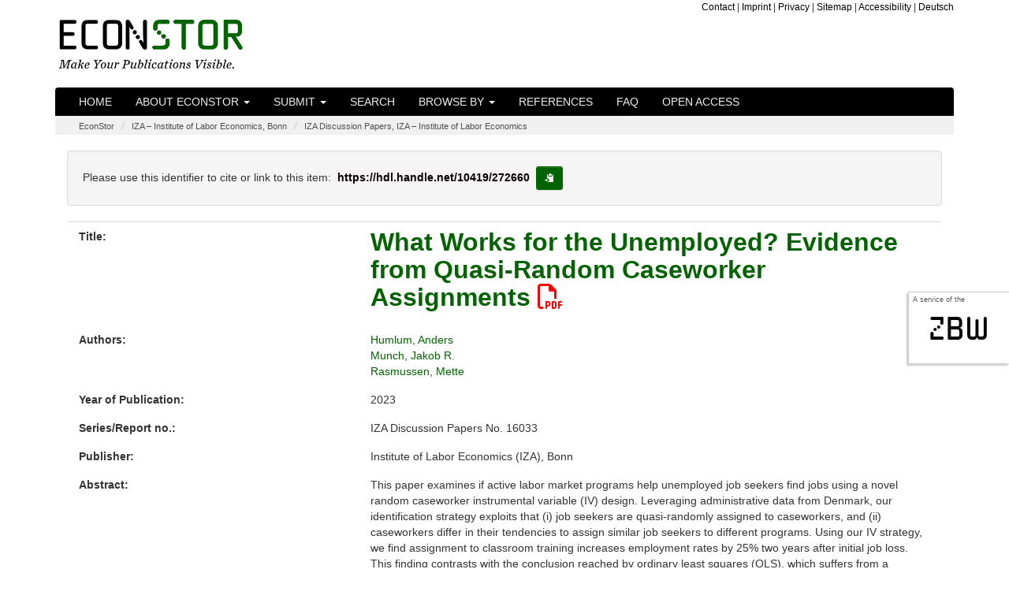

--- FILE ---
content_type: text/html;charset=UTF-8
request_url: https://www.econstor.eu/handle/10419/272660
body_size: 6614
content:




























<!DOCTYPE html>
<html lang="en">
    <head>
        <title>EconStor: What Works for the Unemployed? Evidence from Quasi-Random Caseworker Assignments</title>
        <meta http-equiv="Content-Type" content="text/html; charset=UTF-8" />
        <meta name="Generator" content="DSpace 6.4" />
        <meta name="viewport" content="width=device-width, initial-scale=1.0">

        <meta name="description" content="EconStor is a publication server for scholarly economic literature, provided as a non-commercial public service by the ZBW." lang="en" />


		<meta name="title" content="What Works for the Unemployed? Evidence from Quasi-Random Caseworker Assignments" />


		<meta name="gwt:property" content="locale=en" />
		<!-- STW suggest GWT Moduldeklaration //-->
		<meta name='gwt:module' content='eu.zbw.EconStor.InfoPopup.Main=eu.zbw.EconStor.InfoPopup.Main' />
		<meta name='gwt:module' content='eu.zbw.MoreStatsInfo.Main=eu.zbw.MoreStatsInfo.Main' />
        <meta name='gwt:module' content='eu.zbw.RePEcCitEc.Main=eu.zbw.RePEcCitEc.Main' />

		<!-- /STW GWT Moduldeklaration //-->
		<!-- STW suggest Popup und tagcloud //-->
        <link rel="preload" as="image" href="/image/logo-econstor-dark.png" type="image/png">
        <link rel="stylesheet" type="text/css" media="all" href="/cssJawrPath/gzip_N263808996/bundles/cssbundle.css" />



        
        <link href="https://www.econstor.eu/bibtexexport/10419/272660/Humlum2023What.bib" rel="describedby" type="application/x-bibtex" />
        
        <link href="https://hdl.handle.net/10419/272660" rel="cite-as" />
        
        <link href="https://www.econstor.eu/bitstream/10419/272660/1/dp16033.pdf" rel="item" type="application/pdf" />
        

        
		<!-- /STW suggest Popup //-->

        
        
        <link rel="shortcut icon" href="/favicon.ico" type="image/x-icon"/>

        

        <script type="text/javascript" src="/jsJawrPath/gzip_N1522907711/bundles/jQuerylib.js" defer="defer" ></script>

        
        
        <script type="text/javascript" src="/jsJawrPath/gzip_N111575482/bundles/lib1.js" defer="defer" ></script>


        <link rel="stylesheet" type="text/css" media="print" href="/cssJawrPath/gzip_2124493305/bundles/print.css" />

        

        <link rel="search" type="application/opensearchdescription+xml" href="/open-search/description.xml" title="DSpace"/>


<link rel="schema.DCTERMS" href="http://purl.org/dc/terms/" />
<link rel="schema.DC" href="http://purl.org/dc/elements/1.1/" />
<meta name="DC.creator" content="Humlum, Anders" xml:lang="en" />
<meta name="DC.creator" content="Munch, Jakob R." xml:lang="en" />
<meta name="DC.creator" content="Rasmussen, Mette" xml:lang="en" />
<meta name="DCTERMS.issued" content="2023" xml:lang="en" scheme="DCTERMS.W3CDTF" />
<meta name="DC.identifier" content="http://hdl.handle.net/10419/272660" scheme="DCTERMS.URI" />
<meta name="DCTERMS.abstract" content="This paper examines if active labor market programs help unemployed job seekers find jobs using a novel random caseworker instrumental variable (IV) design. Leveraging administrative data from Denmark, our identification strategy exploits that (i) job seekers are quasi-randomly assigned to caseworkers, and (ii) caseworkers differ in their tendencies to assign similar job seekers to different programs. Using our IV strategy, we find assignment to classroom training increases employment rates by 25% two years after initial job loss. This finding contrasts with the conclusion reached by ordinary least squares (OLS), which suffers from a negative bias due to selection on unobservables. The employment effects are driven by job seekers who complete the programs (post-program effects) rather than job seekers who exit unemployment upon assignment (threat effects), and the programs help job seekers change occupations. We show that job seekers exposed to offshoring – who tend to experience larger and more persistent employment losses – also have higher employment gains from classroom training. By estimating marginal treatment effects, we conclude that total employment may be increased by targeting training toward job seekers exposed to offshoring." xml:lang="en" />
<meta name="DC.language" content="eng" xml:lang="en" scheme="DCTERMS.RFC1766" />
<meta name="DC.publisher" content="Bonn: Institute of Labor Economics (IZA)" xml:lang="en" />
<meta name="DC.relation" content="IZA Discussion Papers No.16033" xml:lang="en" />
<meta name="DC.subject" content="J08" xml:lang="en" />
<meta name="DC.subject" content="J64" xml:lang="en" />
<meta name="DC.subject" content="I21" xml:lang="en" />
<meta name="DC.subject" content="330" xml:lang="en" scheme="DCTERMS.DDC" />
<meta name="DC.subject" content="unemployed workers" xml:lang="en" />
<meta name="DC.subject" content="active labor market policy" xml:lang="en" />
<meta name="DC.subject" content="classroom training" xml:lang="en" />
<meta name="DC.subject" content="caseworker instrumental variable" xml:lang="en" />
<meta name="DC.title" content="What Works for the Unemployed? Evidence from Quasi-Random Caseworker Assignments" xml:lang="en" />
<meta name="DC.type" content="Working Paper" xml:lang="en" />
<meta name="DC.rights" content="http://www.econstor.eu/dspace/Nutzungsbedingungen" xml:lang="en" />

<meta name="citation_keywords" content="Working Paper; unemployed workers; active labor market policy; classroom training; caseworker instrumental variable" />
<meta name="citation_publication_date" content="2023" />
<meta name="citation_title" content="What Works for the Unemployed? Evidence from Quasi-Random Caseworker Assignments" />
<meta name="citation_technical_report_number" content="16033" />
<meta name="citation_publisher" content="Bonn: Institute of Labor Economics (IZA)" />
<meta name="citation_language" content="eng" />
<meta name="citation_author" content="Humlum, Anders" />
<meta name="citation_author" content="Munch, Jakob R." />
<meta name="citation_author" content="Rasmussen, Mette" />
<meta name="citation_pdf_url" content="https://www.econstor.eu/bitstream/10419/272660/1/dp16033.pdf" />
<meta name="citation_abstract_html_url" content="https://www.econstor.eu/handle/10419/272660" />
<meta name="citation_technical_report_institution" content="IZA Discussion Papers" />







    
    

        
        
        

    </head>

    
    
    <body >
    <a class="sr-only" href="#content">Skip navigation</a>
    
    <div id="sideflag"><div id="sideflagaservice">A service of the</div><div id="sideflagzbw"><a href="http://www.zbw.eu" class="linksideflag" target="_blank">zbw</a></div></div>

<header class="navbar">
    <div class="econstorbrandingheader">
        <div class="container econstorbranding">
            <div class="row">
                <div class="col-xs-12  col-sm-5" >
                    
                    <a href="/" class="navbar-econstorbrand" /><img src="/image/logo-econstor-dark.png" id="brandinglogo" width="235" height="62" loading="eager" alt="EconStor - Make Your Publications Visible. (Home)"></a>
                </div>
                <div class="hidden-xs  col-sm-7">
                    <div class="hidden-xs econstortopnav" ><ul class="topnavi">
                        <li><a href="/contact">Contact</a></li>
                        <li>| <a href="/Impressum">Imprint</a></li>
                        <li>| <a href="/Datenschutz">Privacy</a></li>
                        <li>| <a href="/staticpagessitemap">Sitemap</a></li>
                        <li>| <a href="/erklaerung-zur-barrierefreiheit">Accessibility</a></li>
                        <li>| <a onclick="javascript:document.repost.locale.value='de';
                                document.repost.submit();" href="/handle/10419/272660?locale=de">
                            Deutsch
                        </a></li>
                        
                    </ul></div>
                </div>
            </div>
        </div>
    </div>
    
            <div class="container js-enabled">
                



















       <div class="navbar-header navbar-inverse">
         <button type="button" id="navbutton1" class="navbar-toggle" title="toggle navbar1 dropdown on mobile devices" data-toggle="collapse" data-target="#navbarcollapse1" aria-expanded="false" aria-controls="navbarcollapse1" onclick="$('#navbarcollapse2').collapse('hide')">
           <span class="icon-bar"></span>
           <span class="icon-bar"></span>
           <span class="icon-bar"></span>
         </button>
         <button type="button" id="navbutton2" class="navbar-toggle" title="toggle navbar2 dropdown on mobile devices" data-toggle="collapse" data-target="#navbarcollapse2" aria-expanded="false" aria-controls="navbarcollapse2" onclick="$('#navbarcollapse1').collapse('hide')">
             <span class="glyphicon glyphicon-option-vertical" style="top:-1px"></span>
         </button>
           
       </div>
       <nav class="collapse navbar-collapse bs-navbar-collapse navbar-inverse" role="navigation" id="navbarcollapse1" aria-labelledby="navbarcollapse1">
         <ul class="nav navbar-nav">
           <li class=""><a href="/">Home</a></li>

           <li class="dropdown ">
             <a href="#" class="dropdown-toggle" data-toggle="dropdown">About EconStor <b class="caret"></b></a>
             <ul class="dropdown-menu">
               <li><a href="/about">About EconStor</a></li>
               <li><a href="/advisoryboard">Advisory Board</a></li>
               <li><a href="/policy">Policy</a></li>
               <li><a href="http://blog.econstor.eu/" >News</a></li>
               <li><a href="/Nutzungsbedingungen">Terms of use</a></li>
               <li><a href="/dsinfos/usagestatistics">Usage statistics</a></li>
                 
             </ul>
           </li>
           
             

                 <li class="dropdown ">
                     
                     <a href="#" class="dropdown-toggle" data-toggle="dropdown">Submit <b class="caret"></b></a>
                     
                     <ul class="dropdown-menu">
                     
                         <li class="dropdown-header">for:</li>
                         <li><a href="/pubinfo/institutions">institutions</a></li>
                         <li><a href="/pubinfo/authors">authors</a></li>
                         
                         
                     </ul>
                 </li>
             
           <li class=""><a href="/econbiz-search">Search</a></li>

           <li class="dropdown ">
             <a href="#" class="dropdown-toggle" data-toggle="dropdown">Browse by <b class="caret"></b></a>
             <ul class="dropdown-menu">

				
				
				
                 <li><a href="/browse?type=author">Author</a></li>
                 <li><a href="/browse?type=dateissuedes">Year of Publication</a></li>
                 <li><a href="/browse?type=doctype">Document Type</a></li>
				
                 <li><a href="/community-list">Communities&nbsp;&amp;&nbsp;Collections</a></li>
                 <li><a href="/journal-list">Journals</a></li>
                 <li><a href="/monograph-list">Monographs (by Publishers)</a></li>

            </ul>
          </li>
       </ul>
       <ul class="nav navbar-nav">
         <li class=""><a href="/participants">References</a></li>
         <li class=""><a href="/faq">FAQ</a></li>
         <li class=""><a href="/openaccess">Open Access</a></li>
          
       </ul>


    </nav>
<!-- only visible on devices with a xs screensize according to Bootstrap -->
    <nav class="collapse navbar-collapse bs-navbar-collapse navbar-inverse" role="navigation" id="navbarcollapse2" aria-labelledby="navbarcollapse2">
        <ul class="nav navbar-nav">
            <li class=" visible-xs-block"><a href="/contact">Contact</a></li>
            <li class=" visible-xs-block"><a href="/Impressum">Imprint</a></li>
            <li class=" visible-xs-block"><a href="/Datenschutz">Privacy</a></li>
            <li class=" visible-xs-block"><a href="/staticpagessitemap">Sitemap</a></li>
            <li class="visible-xs-block"><a onclick="javascript:document.repost.locale.value='de';
                document.repost.submit();" href="/handle/10419/272660?locale=de">
            <img src="/stats/img/flags/de.png" alt="image of flag of de" />
            Deutsch
        </a></li>
            
        </ul>
    </nav>
<!-- /only visible on devices with a xs screensize according to Bootstrap -->

            </div>
            <noscript>
                <div class="container js-disabled">
                    


















        <link type="text/css" rel="stylesheet" href="/nav-nojs.css" />

       <nav class="collapse navbar-collapse bs-navbar-collapse navbar-inverse" role="navigation">
         <ul class="nav navbar-nav">
           <li class=""><a href="/">Home</a></li>
           <li><a href="/about">About EconStor</a></li>
           <li><a href="/advisoryboard">Advisory Board</a></li>
           <li><a href="/policy">Policy</a></li>
             
             
                 <li><a href="/pubinfo/institutions">submit for&nbsp;institutions</a></li>
                 <li><a href="/pubinfo/authors">submit for&nbsp;authors</a></li>
             
             
           <li class=""><a href="/simple-search">Search</a></li>
			
                 <li><a href="/browse?type=author">browse by&nbsp;Author</a></li>
                 <li><a href="/browse?type=dateissuedes">browse by&nbsp;Year of Publication</a></li>
                 <li><a href="/browse?type=doctype">browse by&nbsp;Document Type</a></li>
            
                 <li><a href="/community-list">browse by&nbsp;Communities&nbsp;&amp;&nbsp;Collections</a></li>
                 <li><a href="/journal-list">browse by&nbsp;Journals</a></li>
                 <li><a href="/monograph-list">browse by&nbsp;Monographs (by Publishers)</a></li>

       </ul>
       <ul class="nav navbar-nav">
         <li><a href="http://blog.econstor.eu/" >News</a></li>
         <li><a href="/Nutzungsbedingungen">Terms of use</a></li>
         <li><a href="/dsinfos/usagestatistics">Usage statistics</a></li>
         <li class=""><a href="/participants">References</a></li>
         <li class=""><a href="/faq">FAQ</a></li>
         <li class=""><a href="/openaccess">Open Access</a></li>
       </ul>
    </nav>

                </div>
            </noscript>

</header>
<main id="content" role="main">


                

<div class="container">
                



  

<ol class="breadcrumb">

  <li><a href="/">EconStor</a></li>

  <li><a href="/handle/10419/40">IZA – Institute of Labor Economics, Bonn</a></li>

  <li><a href="/handle/10419/41">IZA Discussion Papers, IZA – Institute of Labor Economics</a></li>

</ol>

</div>                



        
<div class="container">
		





























    <div class="col-xs-12" style="overflow-wrap: break-word;">


    <script type="text/javascript" src="/eu.zbw.RePEcCitEc.Main/eu.zbw.RePEcCitEc.Main.nocache.js" async="async"></script>
    <script type="text/javascript">
        <!--//
        var RePEcCitEcConfig = {
            ZitiertVonLabel : "Is cited by:",
            ZitierteQuellenLabel : "Cites the following sources:",
            AnzahlDerZitationenLabel : "%ANZAHL% documents.",
            AnzahlDerZitationLabel : "one document.",
            AnzahlDerQuellenLabel : "%ANZAHL% sources.",
            AnzahlDerQuelleLabel : "one source.",
            RePEcHandle : "RePEc:iza:izadps:dp16033"
        };
        //-->
    </script>

		
		
		
		

                
                <div class="well">Please use this identifier to cite or link to this item:

                <code id="citationhandle">https://hdl.handle.net/10419/272660</code>&nbsp;<button type="button" class="btn btn-default btn-sm" id="citationhandlecopy" data-toggle="tooltip" data-placement="right" title="copy to clipboard" >
                        <span class="glyphicon glyphicon-copy" aria-hidden="true"></span><span class="sr-only">copy to clipboard</span></button></div>



    
    <div class="metadatacontainer" id="itemmetadatacontainer" >
<div class="row"><div class="col-xs-12 col-sm-4 metadataFieldLabel dc_title">Title:&nbsp;</div><div class="col-xs-12 col-sm-8 metadataFieldValue dc_title" lang="en"><h1 id="itemtitle"><a href="https://www.econstor.eu&#x2F;bitstream&#x2F;10419&#x2F;272660&#x2F;1&#x2F;dp16033.pdf" target="_blank" >What&#x20;Works&#x20;for&#x20;the&#x20;Unemployed?&#x20;Evidence&#x20;from&#x20;Quasi-Random&#x20;Caseworker&#x20;Assignments <span class="fa-regular fa-file-pdf" aria-hidden="true" style="color:red;"></span></a></h1></div></div>
<div class="row"><div class="col-xs-12 col-sm-4 metadataFieldLabel dc_contributor_author">Authors:&nbsp;</div><div class="col-xs-12 col-sm-8 metadataFieldValue dc_contributor_author" lang="en"><a class="author"href="/browse?type=author&amp;value=Humlum%2C+Anders">Humlum,&#x20;Anders</a><br /><a class="author"href="/browse?type=author&amp;value=Munch%2C+Jakob+R.">Munch,&#x20;Jakob&#x20;R.</a><br /><a class="author"href="/browse?type=author&amp;value=Rasmussen%2C+Mette">Rasmussen,&#x20;Mette</a></div></div>
<div class="row"><div class="col-xs-12 col-sm-4 metadataFieldLabel dc_date_issued">Year of Publication:&nbsp;</div><div class="col-xs-12 col-sm-8 metadataFieldValue dc_date_issued" lang="en">2023</div></div>
<div class="row"><div class="col-xs-12 col-sm-4 metadataFieldLabel dc_relation_ispartofseries">Series/Report no.:&nbsp;</div><div class="col-xs-12 col-sm-8 metadataFieldValue dc_relation_ispartofseries" lang="en">IZA&#x20;Discussion&#x20;Papers&#x20;No.&#x20;16033</div></div>
<div class="row"><div class="col-xs-12 col-sm-4 metadataFieldLabel dc_publisher">Publisher:&nbsp;</div><div class="col-xs-12 col-sm-8 metadataFieldValue dc_publisher" lang="en">Institute&#x20;of&#x20;Labor&#x20;Economics&#x20;(IZA),&#x20;Bonn</div></div>
<div class="row"><div class="col-xs-12 col-sm-4 metadataFieldLabel dc_description_abstract">Abstract:&nbsp;</div><div class="col-xs-12 col-sm-8 metadataFieldValue dc_description_abstract" lang="en">This&#x20;paper&#x20;examines&#x20;if&#x20;active&#x20;labor&#x20;market&#x20;programs&#x20;help&#x20;unemployed&#x20;job&#x20;seekers&#x20;find&#x20;jobs&#x20;using&#x20;a&#x20;novel&#x20;random&#x20;caseworker&#x20;instrumental&#x20;variable&#x20;(IV)&#x20;design.&#x20;Leveraging&#x20;administrative&#x20;data&#x20;from&#x20;Denmark,&#x20;our&#x20;identification&#x20;strategy&#x20;exploits&#x20;that&#x20;(i)&#x20;job&#x20;seekers&#x20;are&#x20;quasi-randomly&#x20;assigned&#x20;to&#x20;caseworkers,&#x20;and&#x20;(ii)&#x20;caseworkers&#x20;differ&#x20;in&#x20;their&#x20;tendencies&#x20;to&#x20;assign&#x20;similar&#x20;job&#x20;seekers&#x20;to&#x20;different&#x20;programs.&#x20;Using&#x20;our&#x20;IV&#x20;strategy,&#x20;we&#x20;find&#x20;assignment&#x20;to&#x20;classroom&#x20;training&#x20;increases&#x20;employment&#x20;rates&#x20;by&#x20;25%&#x20;two&#x20;years&#x20;after&#x20;initial&#x20;job&#x20;loss.&#x20;This&#x20;finding&#x20;contrasts&#x20;with&#x20;the&#x20;conclusion&#x20;reached&#x20;by&#x20;ordinary&#x20;least&#x20;squares&#x20;(OLS),&#x20;which&#x20;suffers&#x20;from&#x20;a&#x20;negative&#x20;bias&#x20;due&#x20;to&#x20;selection&#x20;on&#x20;unobservables.&#x20;The&#x20;employment&#x20;effects&#x20;are&#x20;driven&#x20;by&#x20;job&#x20;seekers&#x20;who&#x20;complete&#x20;the&#x20;programs&#x20;(post-program&#x20;effects)&#x20;rather&#x20;than&#x20;job&#x20;seekers&#x20;who&#x20;exit&#x20;unemployment&#x20;upon&#x20;assignment&#x20;(threat&#x20;effects),&#x20;and&#x20;the&#x20;programs&#x20;help&#x20;job&#x20;seekers&#x20;change&#x20;occupations.&#x20;We&#x20;show&#x20;that&#x20;job&#x20;seekers&#x20;exposed&#x20;to&#x20;offshoring&#x20;–&#x20;who&#x20;tend&#x20;to&#x20;experience&#x20;larger&#x20;and&#x20;more&#x20;persistent&#x20;employment&#x20;losses&#x20;–&#x20;also&#x20;have&#x20;higher&#x20;employment&#x20;gains&#x20;from&#x20;classroom&#x20;training.&#x20;By&#x20;estimating&#x20;marginal&#x20;treatment&#x20;effects,&#x20;we&#x20;conclude&#x20;that&#x20;total&#x20;employment&#x20;may&#x20;be&#x20;increased&#x20;by&#x20;targeting&#x20;training&#x20;toward&#x20;job&#x20;seekers&#x20;exposed&#x20;to&#x20;offshoring.</div></div>
<div class="row"><div class="col-xs-12 col-sm-4 metadataFieldLabel dc_subject_keyword">Subjects:&nbsp;</div><div class="col-xs-12 col-sm-8 metadataFieldValue dc_subject_keyword" lang="en">unemployed&#x20;workers<br />active&#x20;labor&#x20;market&#x20;policy<br />classroom&#x20;training<br />caseworker&#x20;instrumental&#x20;variable</div></div>
<div class="row"><div class="col-xs-12 col-sm-4 metadataFieldLabel dc_subject_jel">JEL:&nbsp;</div><div class="col-xs-12 col-sm-8 metadataFieldValue dc_subject_jel" lang="en">J08<br />J64<br />I21</div></div>
<div class="row"><div class="col-xs-12 col-sm-4 metadataFieldLabel dc_type">Document Type:&nbsp;</div><div class="col-xs-12 col-sm-8 metadataFieldValue dc_type" lang="en">Working&#x20;Paper</div></div>
<div class="row"><div class="col-xs-12 col-sm-4 metadataFieldLabel">Appears in Collections:</div><div class="col-xs-12 col-sm-8 metadataFieldValue"><a href="/escollectionhome/10419/41">IZA Discussion Papers, IZA – Institute of Labor Economics</a><br/></div></div>
</div><br/>
<div class="panel panel-info"><div class="panel-heading">Files in This Item:</div>
<div class="row"><div class="row"><div id="t1d" class="col-xs-6 col-sm-4 metadataFieldLabel">File</div>
<div id="t2d" class="hidden-xs col-sm-3 metadataFieldLabel">Description</div>
<div id="t3d" class="col-xs-6 col-sm-2 metadataFieldLabel">Size</div><div id="t4d" class="hidden-xs col-sm-3 metadataFieldLabel">Format</div></div>
<div class="row"><div class="col-xs-6 col-sm-4 metadataFieldValue"><a target="_blank" href="https://www.econstor.eu/bitstream/10419/272660/1/dp16033.pdf">dp16033.pdf</a><br/><a class="download btn btn-primary"target="_blank" href="https://www.econstor.eu/bitstream/10419/272660/1/dp16033.pdf">download file <span class="fa-solid fa-file-pdf" aria-hidden="true" ></span></a></div><div class="hidden-xs col-sm-3 metadataFieldValue"></div><div class="col-xs-6 col-sm-2 metadataFieldValue">4.69 MB</div><div class="hidden-xs col-sm-3 metadataFieldValue">Adobe PDF</div></div></div>
</div>
<div class="container row">
<div class="col-xs-12 col-sm-3 blcontainer"><a class="statisticsLink btn btn-primary" href="/esstatistics/10419/272660?year=2025&amp;month=12" >Download Statistics</a></div>
<div class="col-xs-12 col-sm-3 blcontainer"><a class="bibtexLink btn btn-primary" href="/bibtexexport/10419/272660/Humlum2023What.bib" >BibTeX-Export</a></div>
</div><br />
<div class="container row">
<div class="shariff" data-services="[&quot;twitter&quot;,&quot;facebook&quot;,&quot;whatsapp&quot;,&quot;telegram&quot;,&quot;reddit&quot;]" data-title="What Works for the Unemployed? Evidence from Quasi-Random Caseworker Assignments" data-url="https://hdl.handle.net/10419/272660" data-theme="standard" data-button-style="icon"></div>
</div><br /><br />

<div class="container row">


    

</div>
<br/>
    

<br/>
    

    <p class="submitFormHelp alert alert-info">Items in EconStor are protected by copyright, with all rights reserved, unless otherwise indicated.</p>

    </div>
    <script type="application/javascript">
        document.addEventListener('DOMContentLoaded', function load() {
            if (!window.jQuery) return setTimeout(load, 50);
            jQuery(function ($) {
                $(function () {
                    $('[data-toggle="tooltip"]').tooltip();
                    $('#citationhandlecopy').on("click", function( event ) {
                        var handletext = $('#citationhandle').text();
                        window.alert('copied to clipboard:" '+ handletext+'"');
                        navigator.clipboard.writeText(handletext);
                    });
                });
            });
        }, false);
    </script>
















            



</div>
</main>
            
             <footer >
                 <div id="econstorfooter">
                     <div class="container econstorfootercontainer">
                        <div id="es_footer" class="row">
                            <div class="col-12"><a href="/htmlmap" aria-hidden="true" style="display:none; visibility: hidden;"></a><ul class="bottomnavi">
                                <li><a href="/contact">Contact</a></li>
                                <li>| <a href="/Impressum">Imprint</a></li>
                                <li>| <a href="/Datenschutz">Privacy</a></li>
                                <li>| <a href="/staticpagessitemap">Sitemap</a></li>
                                <li>| <a href="/erklaerung-zur-barrierefreiheit">Accessibility</a></li>
                     <li>| <a onclick="javascript:document.repost.locale.value='de';
                         document.repost.submit();" href="?locale=de">
                     Deutsch
                            </a></li>
                     
                            </ul></div>
                        </div>
                     </div>
                 </div>

    </footer>

<!-- Copyright (c) 2000-2023 etracker GmbH. All rights reserved. -->
<!-- This material may not be reproduced, displayed, modified or distributed -->
<!-- without the express prior written permission of the copyright holder. -->
<!-- etracker tracklet 5.0 -->
<script type="text/javascript">
// stop etracker from loading its own jQuery
var _btNoJquery = true;
var et_pagename = "Item%3A+What+Works+for+the+Unemployed%3F+Evidence+from+Quasi-Random+Caseworker+Assignments+-+hdl%3A10419%2F272660";
var et_areas = "%2FEconStor%2FIZA+%E2%80%93+Institute+of+Labor+Economics%2C+Bonn%2FIZA+Discussion+Papers%2C+IZA+%E2%80%93+Institute+of+Labor+Economics";
</script>

<script id="_etLoader" type="text/javascript" charset="UTF-8" data-block-cookies="true" data-respect-dnt="true" data-secure-code="b9xphs" src="//code.etracker.com/code/e.js" defer="defer"></script>
<!-- etracker tracklet 5.0 end -->







    </body>
</html>



--- FILE ---
content_type: text/xml
request_url: https://www.econstor.eu/citecrestservice/webapi/amf/RePEc:iza:izadps:dp16033
body_size: 110
content:
<error><msg>No AMF found for RePEc handle!</msg><repechandle>RePEc:iza:izadps:dp16033</repechandle><step>4</step></error>